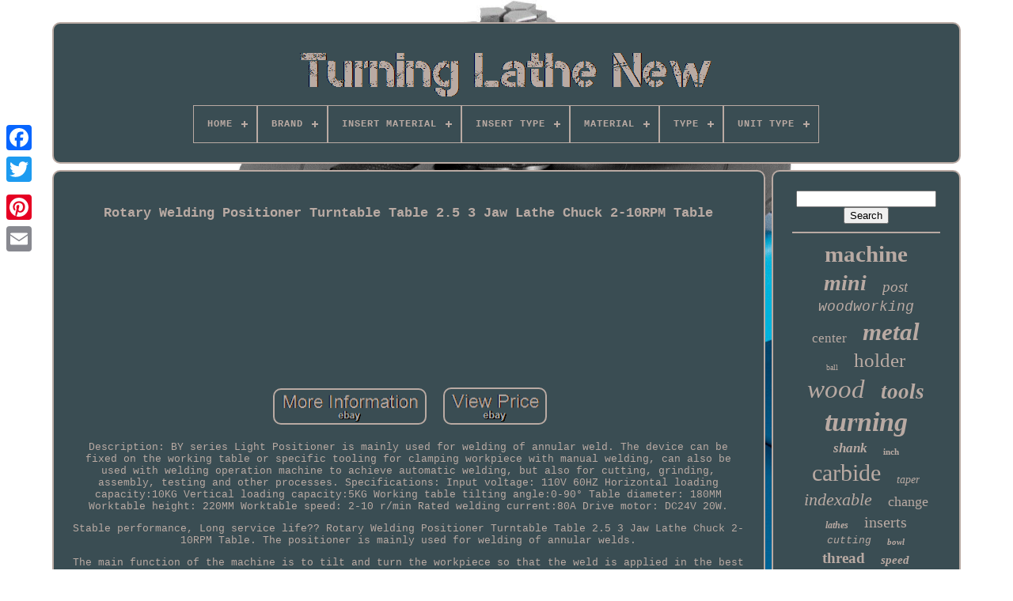

--- FILE ---
content_type: text/html; charset=utf-8
request_url: https://turninglathenew.com/en/rotary_welding_positioner_turntable_table_2_5_3_jaw_lathe_chuck_2_10rpm_table.html
body_size: 5833
content:
<!DOCTYPE HTML>
<html> 
 <head>
	<meta http-equiv="Content-Type" content="text/html; charset=UTF-8"/>
	  <title> 	 Rotary Welding Positioner Turntable Table 2.5 3 Jaw Lathe Chuck 2-10rpm Table 	</title>
	<link rel="canonical" href="https://turninglathenew.com/en/rotary_welding_positioner_turntable_table_2_5_3_jaw_lathe_chuck_2_10rpm_table.html" />
	   <link type="image/png" href="../favicon.png" rel="icon">	 
	   <meta content="width=device-width, initial-scale=1" name="viewport">
 <link type="text/css" rel="stylesheet" href="../gezisez.css">
	  <link rel="stylesheet" type="text/css" href="../dokyxirybe.css">
	<script src="../jquery-latest.min.js" type="text/javascript">
</script>
  	 	<script src="../zesy.js" type="text/javascript">
</script>   
	  <script type="text/javascript" src="../lujoqyk.js"> 
</script>
	<script async type="text/javascript" src="../cacelypumu.js">
 </script>	   
 <script src="../wywon.js" type="text/javascript" async>
</script>
<script type="text/javascript">
var a2a_config = a2a_config || {};a2a_config.no_3p = 1;	
</script> 
	<script type="text/javascript">
	window.onload = function ()
	{
		sawygit('pytujyxu', 'Search', '../en/search.html');
		jehyguqem("/","vyzgf", "Rotary Welding Positioner Turntable Table 2.5 3 Jaw Lathe Chuck 2-10rpm Table");
	}
	</script>    	
	</head>
<body data-id="314179443634"> 
		 <div style="left:0px; top:150px;" class="a2a_kit a2a_kit_size_32 a2a_floating_style a2a_vertical_style">
<a class="a2a_button_facebook">  </a>	
		 <a class="a2a_button_twitter">
</a>	 	
  <a class="a2a_button_google_plus">
</a>		
	<a class="a2a_button_pinterest">   	</a>
		  <a class="a2a_button_email">  		
 </a>
</div>
<div id="mosyhi">	  	 
		<div id="feditew">
	 <a href="../en.html">
 <img src="../en/turning_lathe_new.gif" alt="Turning Lathe New"> 
 </a>
<div id="rate" class="align-center">
<ul>
<li class="has-sub"><a href="../en.html"><span>Home</span></a>
<ul>
	<li><a href="../en/all_items_turning_lathe_new.html"><span>All items</span></a></li>
	<li><a href="../en/newest_items_turning_lathe_new.html"><span>Newest items</span></a></li>
	<li><a href="../en/most_viewed_items_turning_lathe_new.html"><span>Most viewed items</span></a></li>
	<li><a href="../en/recent_videos_turning_lathe_new.html"><span>Recent videos</span></a></li>
</ul>
</li>
<li class="has-sub"><a href="../en/brand.html"><span>Brand</span></a>
<ul>
	<li><a href="../en/brand/aloris.html"><span>Aloris (16)</span></a></li>
	<li><a href="../en/brand/assorts.html"><span>Assorts (26)</span></a></li>
	<li><a href="../en/brand/boxford.html"><span>Boxford (15)</span></a></li>
	<li><a href="../en/brand/colchester.html"><span>Colchester (18)</span></a></li>
	<li><a href="../en/brand/easy_wood_tools.html"><span>Easy Wood Tools (16)</span></a></li>
	<li><a href="../en/brand/exotic_wood_zone.html"><span>Exotic Wood Zone (47)</span></a></li>
	<li><a href="../en/brand/findmall.html"><span>Findmall (23)</span></a></li>
	<li><a href="../en/brand/hartwana.html"><span>Hartwana (49)</span></a></li>
	<li><a href="../en/brand/intbuying.html"><span>Intbuying (51)</span></a></li>
	<li><a href="../en/brand/mti.html"><span>Mti (15)</span></a></li>
	<li><a href="../en/brand/nova.html"><span>Nova (50)</span></a></li>
	<li><a href="../en/brand/preenex.html"><span>Preenex (82)</span></a></li>
	<li><a href="../en/brand/rdgtools.html"><span>Rdgtools (16)</span></a></li>
	<li><a href="../en/brand/rdgtools_hbm_myford.html"><span>Rdgtools Hbm Myford (21)</span></a></li>
	<li><a href="../en/brand/sfx.html"><span>Sfx (17)</span></a></li>
	<li><a href="../en/brand/taegutec.html"><span>Taegutec (23)</span></a></li>
	<li><a href="../en/brand/taishi.html"><span>Taishi (27)</span></a></li>
	<li><a href="../en/brand/techtongda.html"><span>Techtongda (24)</span></a></li>
	<li><a href="../en/brand/vevor.html"><span>Vevor (85)</span></a></li>
	<li><a href="../en/brand/xcan.html"><span>Xcan (26)</span></a></li>
	<li><a href="../en/newest_items_turning_lathe_new.html">Other (1874)</a></li>
</ul>
</li>
<li class="has-sub"><a href="../en/insert_material.html"><span>Insert Material</span></a>
<ul>
	<li><a href="../en/insert_material/carbide.html"><span>Carbide (38)</span></a></li>
	<li><a href="../en/insert_material/cemented_carbide.html"><span>Cemented Carbide (52)</span></a></li>
	<li><a href="../en/newest_items_turning_lathe_new.html">Other (2431)</a></li>
</ul>
</li>
<li class="has-sub"><a href="../en/insert_type.html"><span>Insert Type</span></a>
<ul>
	<li><a href="../en/insert_type/boring_bar_insert.html"><span>Boring Bar Insert (4)</span></a></li>
	<li><a href="../en/insert_type/capto_insert.html"><span>Capto Insert (2)</span></a></li>
	<li><a href="../en/insert_type/cut_off_insert.html"><span>Cut-off Insert (4)</span></a></li>
	<li><a href="../en/insert_type/grooving_insert.html"><span>Grooving Insert (11)</span></a></li>
	<li><a href="../en/insert_type/milling_insert.html"><span>Milling Insert (2)</span></a></li>
	<li><a href="../en/insert_type/threading_insert.html"><span>Threading Insert (37)</span></a></li>
	<li><a href="../en/insert_type/turning_insert.html"><span>Turning Insert (46)</span></a></li>
	<li><a href="../en/newest_items_turning_lathe_new.html">Other (2415)</a></li>
</ul>
</li>
<li class="has-sub"><a href="../en/material.html"><span>Material</span></a>
<ul>
	<li><a href="../en/material/40cr_alloy_steel.html"><span>40cr Alloy Steel (8)</span></a></li>
	<li><a href="../en/material/alloy_steel.html"><span>Alloy Steel (22)</span></a></li>
	<li><a href="../en/material/aluminum_alloy_abs.html"><span>Aluminum Alloy + Abs (14)</span></a></li>
	<li><a href="../en/material/boron_nitride.html"><span>Boron Nitride (4)</span></a></li>
	<li><a href="../en/material/carbide.html"><span>Carbide (5)</span></a></li>
	<li><a href="../en/material/cast_iron.html"><span>Cast Iron (12)</span></a></li>
	<li><a href="../en/material/cast_iron_steel.html"><span>Cast Iron & Steel (8)</span></a></li>
	<li><a href="../en/material/cast_iron_nylon.html"><span>Cast Iron, Nylon (7)</span></a></li>
	<li><a href="../en/material/hard_alloy.html"><span>Hard Alloy (69)</span></a></li>
	<li><a href="../en/material/hardened_steel.html"><span>Hardened Steel (4)</span></a></li>
	<li><a href="../en/material/hss.html"><span>Hss (4)</span></a></li>
	<li><a href="../en/material/metal.html"><span>Metal (6)</span></a></li>
	<li><a href="../en/material/spring_stee.html"><span>Spring Stee (4)</span></a></li>
	<li><a href="../en/material/spring_steel.html"><span>Spring Steel (4)</span></a></li>
	<li><a href="../en/material/steel.html"><span>Steel (120)</span></a></li>
	<li><a href="../en/material/steel_plastic.html"><span>Steel, Plastic (3)</span></a></li>
	<li><a href="../en/material/tungsten_carbide.html"><span>Tungsten Carbide (16)</span></a></li>
	<li><a href="../en/material/tungsten_steel.html"><span>Tungsten Steel (10)</span></a></li>
	<li><a href="../en/material/various.html"><span>Various (4)</span></a></li>
	<li><a href="../en/material/wood.html"><span>Wood (17)</span></a></li>
	<li><a href="../en/newest_items_turning_lathe_new.html">Other (2180)</a></li>
</ul>
</li>
<li class="has-sub"><a href="../en/type.html"><span>Type</span></a>
<ul>
	<li><a href="../en/type/bowl.html"><span>Bowl (4)</span></a></li>
	<li><a href="../en/type/bowl_blanks.html"><span>Bowl Blanks (32)</span></a></li>
	<li><a href="../en/type/chisels.html"><span>Chisels (3)</span></a></li>
	<li><a href="../en/type/cnc.html"><span>Cnc (6)</span></a></li>
	<li><a href="../en/type/combination.html"><span>Combination (8)</span></a></li>
	<li><a href="../en/type/face_mill.html"><span>Face Mill (3)</span></a></li>
	<li><a href="../en/type/lathe.html"><span>Lathe (4)</span></a></li>
	<li><a href="../en/type/lathe_chuck.html"><span>Lathe Chuck (8)</span></a></li>
	<li><a href="../en/type/lathes.html"><span>Lathes (26)</span></a></li>
	<li><a href="../en/type/lathes_accessories.html"><span>Lathes Accessories (14)</span></a></li>
	<li><a href="../en/type/live_center.html"><span>Live Center (8)</span></a></li>
	<li><a href="../en/type/scroll_chuck.html"><span>Scroll Chuck (3)</span></a></li>
	<li><a href="../en/type/straight.html"><span>Straight (3)</span></a></li>
	<li><a href="../en/type/tabletop_lathe.html"><span>Tabletop Lathe (4)</span></a></li>
	<li><a href="../en/type/tool_accessories.html"><span>Tool Accessories (3)</span></a></li>
	<li><a href="../en/type/turning_blanks.html"><span>Turning Blanks (7)</span></a></li>
	<li><a href="../en/type/turning_center.html"><span>Turning Center (6)</span></a></li>
	<li><a href="../en/type/turning_chuck.html"><span>Turning Chuck (4)</span></a></li>
	<li><a href="../en/type/turning_wood_blanks.html"><span>Turning Wood Blanks (4)</span></a></li>
	<li><a href="../en/type/wood_lathe.html"><span>Wood Lathe (9)</span></a></li>
	<li><a href="../en/newest_items_turning_lathe_new.html">Other (2362)</a></li>
</ul>
</li>
<li class="has-sub"><a href="../en/unit_type.html"><span>Unit Type</span></a>
<ul>
	<li><a href="../en/unit_type/1pc.html"><span>1pc (7)</span></a></li>
	<li><a href="../en/unit_type/unit.html"><span>Unit (85)</span></a></li>
	<li><a href="../en/newest_items_turning_lathe_new.html">Other (2429)</a></li>
</ul>
</li>
</ul>
</div>
 </div> 
<div id="cyxoz">	  	 
<!--***************************************************************************************-->
<div id="xegynifa"> 	 
				    <div id="neko">	 	 	   	  </div>
					<h1 class="[base64]">Rotary Welding Positioner Turntable Table 2.5 3 Jaw Lathe Chuck 2-10RPM Table
 </h1> 
<br/>
	 <br/>
 <br/>  
 <br/> 
  <br/>	
<br/>
 	<br/>
 <br/>   
  	 <br/>	 	
 <br/>
<br/>  
<br/>  <br/>  <br/>   <img class="fl6m8m8m4" src="../en/jikyvo.gif" title="Rotary Welding Positioner Turntable Table 2.5 3 Jaw Lathe Chuck 2-10RPM Table" alt="Rotary Welding Positioner Turntable Table 2.5 3 Jaw Lathe Chuck 2-10RPM Table"/>    <img class="fl6m8m8m4" src="../en/lanofin.gif" title="Rotary Welding Positioner Turntable Table 2.5 3 Jaw Lathe Chuck 2-10RPM Table" alt="Rotary Welding Positioner Turntable Table 2.5 3 Jaw Lathe Chuck 2-10RPM Table"/> <br/> <p>Description: BY series Light Positioner is mainly used for welding of annular weld. The device can be fixed on the working table or specific tooling for clamping workpiece with manual welding, can also be used with welding operation machine to achieve automatic welding, but also for cutting, grinding, assembly, testing and other processes. Specifications: Input voltage: 110V 60HZ Horizontal loading capacity:10KG Vertical loading capacity:5KG Working table tilting angle:0-90° Table diameter: 180MM Worktable height: 220MM Worktable speed: 2-10 r/min Rated welding current:80A Drive motor: DC24V 20W.</p><p>  Stable performance, Long service life?? Rotary Welding Positioner Turntable Table 2.5 3 Jaw Lathe Chuck 2-10RPM Table. The positioner is mainly used for welding of annular welds.	</p>
 The main function of the machine is to tilt and turn the workpiece so that the weld is applied in the best position such as horizontal and boat-shaped. It can be fixed on the workbench or clamped to the workpiece with specific tooling for manual welding, or it can be used in conjunction with a welding manipulator for automatic welding, as well as for cutting, grinding, assembly and testing. Horizontal Loading Capacity: 10Kg/22.05lbs. Vertical Loading Capacity: 5Kg/11.02lbs. Working Table Tilting Angle:0-90°. Product Dimensions: 372721.5cm/14.610.68.5in. High Durability: The housing of the rotary welding positioner turntable table is made of cast iron that has good wear and corrosion resistance. Adjustable Speed: The rotating speed is 2-10r/min, with knob for 1-10 steps stepless speed adjustment, large adjustment range. Tiltable Table: The welding positioner has a table flip angle of 0-90º and can be fixed at any angle with a tilt lock wrench.	
<p>
  High Positioning Accuracy: Foot switch to control table rotation, easy to control rotation. The clamp and worktable choose a simple mechanical connection way, so it is of high positioning accuracy. High Stability: This rotary welding positioner turntable table adopts a high-quality Dc motor that makes the worktable run smoothly and stably. Easy Operation: The device can be fixed on the workbench or specific tooling for clamping workpieces and manual welding, and can also be used with welding manipulators. Light weight, easy to operate and flexible to use. </p>  Foot Switch Control: This rotary welding positioner turntable table uses foot switch control table rotation, which makes it easy to control rotation. DC Motor: The high-quality Dc motor can make the worktable run smoothly and stably, thus improving efficiency. The device can be fixed on the working table or specific tooling for clamping workpiece with manual welding, can also be used with a welding operation machine to achieve automatic welding, but also for cutting, grinding, assembly, testing, and other processes. It is especially suitable for under 10kg flange, steel pipe, and other seam welding. 1x Rotary Welding Positioner Turntable Table. Feedback is very important to us. It is impossible to address issues if we do not know about them! Faction is our ultimate goal. We work hard to earn your trust and future business. A If you receive a defective item, you may return it or ask for a discount. Due to time zones, our reply to your questions may not be immediately. If it's non-workdays, please kindly be patient and wait till Monday. Stable performance, Long service life? Creative Design, Durable Material, Beautiful Appearance. Easy installation, Convenient Use, Easy Operation. Rotary Welding Positioner Turntable Table.<p> This item is in the category "Business & Industrial\CNC, Metalworking & Manufacturing\Welding & Soldering Equipment\Welding Equipment & Accessories\Welding Benches, Positioners & Tables". The seller is "yiyibushe-4" and is located in this country: US. This item can be shipped to United States.
<ol>
<li>Features: \uD83D\uDD25high performance,good stability\uD83D\uDD25</li>
<li>Fetures: ★Good Quality Guarantee★</li>
<li>* Feature *: Creative Design，Durable Material，Beautiful Appearance</li>
<li>Feature 1: Easy installation,Convenient Use,Easy Operation</li>
<li>Item location: CA /NJ /Austell</li>
<li>Brand: Unbranded</li>
<li>Bundle Listing: Yes</li>
<li>Type: Rotary Welding Positioner Turntable Table</li>
<li>Input voltage: 110V 60HZ</li>
<li>Horizontal loading capacity: 10KG</li>
<li>Vertical loading capacity: 5KG</li>
<li>Working table tilting angle: 0-90°</li>
<li>Table diameter: 180MM</li>
<li>Worktable height: 220MM</li>
<li>Worktable speed: 2-10 r/min</li>
<li>Rated welding current: 80A</li>
<li>Drive motor: DC24V 20W</li>
<li>Table turning angle: Table turning angle</li>
</ol>
</p>  
<br/> 
<img class="fl6m8m8m4" src="../en/jikyvo.gif" title="Rotary Welding Positioner Turntable Table 2.5 3 Jaw Lathe Chuck 2-10RPM Table" alt="Rotary Welding Positioner Turntable Table 2.5 3 Jaw Lathe Chuck 2-10RPM Table"/>    <img class="fl6m8m8m4" src="../en/lanofin.gif" title="Rotary Welding Positioner Turntable Table 2.5 3 Jaw Lathe Chuck 2-10RPM Table" alt="Rotary Welding Positioner Turntable Table 2.5 3 Jaw Lathe Chuck 2-10RPM Table"/>
<br/>	 
				  	<script type="text/javascript">
					velem();
</script> 
   	<div style="margin:10px auto;width:200px;" class="a2a_kit a2a_kit_size_32 a2a_default_style"> 
<a class="a2a_button_facebook"></a>
	<a class="a2a_button_twitter">	
</a>
<a class="a2a_button_google_plus">	
 </a>	
					<a class="a2a_button_pinterest">	
 </a>
<!--***************************************************************************************-->
<a class="a2a_button_email">	</a>
 </div> 
 </div>	 
<div id="punasiw">	
<div id="pytujyxu">	 	
<hr>   
 </div> 	
 <div id="gekegajo"> 
   </div>
				    <div id="ramuby">	
					<a style="font-family:GilbertUltraBold;font-size:29px;font-weight:bolder;font-style:normal;text-decoration:none" href="../en/t/machine.html">machine</a><a style="font-family:Merlin;font-size:28px;font-weight:bolder;font-style:italic;text-decoration:none" href="../en/t/mini.html">mini</a><a style="font-family:Swiss721 BlkEx BT;font-size:19px;font-weight:normal;font-style:italic;text-decoration:none" href="../en/t/post.html">post</a><a style="font-family:Courier New;font-size:18px;font-weight:lighter;font-style:oblique;text-decoration:none" href="../en/t/woodworking.html">woodworking</a><a style="font-family:Wide Latin;font-size:17px;font-weight:normal;font-style:normal;text-decoration:none" href="../en/t/center.html">center</a><a style="font-family:Letter Gothic;font-size:31px;font-weight:bolder;font-style:oblique;text-decoration:none" href="../en/t/metal.html">metal</a><a style="font-family:Footlight MT Light;font-size:10px;font-weight:lighter;font-style:normal;text-decoration:none" href="../en/t/ball.html">ball</a><a style="font-family:Impact;font-size:25px;font-weight:lighter;font-style:normal;text-decoration:none" href="../en/t/holder.html">holder</a><a style="font-family:Garamond;font-size:33px;font-weight:normal;font-style:oblique;text-decoration:none" href="../en/t/wood.html">wood</a><a style="font-family:Humanst521 Cn BT;font-size:27px;font-weight:bold;font-style:italic;text-decoration:none" href="../en/t/tools.html">tools</a><a style="font-family:Footlight MT Light;font-size:34px;font-weight:bolder;font-style:oblique;text-decoration:none" href="../en/t/turning.html">turning</a><a style="font-family:Geneva;font-size:17px;font-weight:bold;font-style:oblique;text-decoration:none" href="../en/t/shank.html">shank</a><a style="font-family:Arial Black;font-size:11px;font-weight:bold;font-style:normal;text-decoration:none" href="../en/t/inch.html">inch</a><a style="font-family:Albertus Medium;font-size:30px;font-weight:lighter;font-style:normal;text-decoration:none" href="../en/t/carbide.html">carbide</a><a style="font-family:Fritzquad;font-size:14px;font-weight:lighter;font-style:italic;text-decoration:none" href="../en/t/taper.html">taper</a><a style="font-family:Charcoal;font-size:22px;font-weight:lighter;font-style:oblique;text-decoration:none" href="../en/t/indexable.html">indexable</a><a style="font-family:Swiss721 BlkEx BT;font-size:18px;font-weight:lighter;font-style:normal;text-decoration:none" href="../en/t/change.html">change</a><a style="font-family:Footlight MT Light;font-size:12px;font-weight:bold;font-style:italic;text-decoration:none" href="../en/t/lathes.html">lathes</a><a style="font-family:Donata;font-size:20px;font-weight:normal;font-style:normal;text-decoration:none" href="../en/t/inserts.html">inserts</a><a style="font-family:MS-DOS CP 437;font-size:13px;font-weight:lighter;font-style:italic;text-decoration:none" href="../en/t/cutting.html">cutting</a><a style="font-family:Lincoln;font-size:11px;font-weight:bolder;font-style:italic;text-decoration:none" href="../en/t/bowl.html">bowl</a><a style="font-family:Brooklyn;font-size:19px;font-weight:bold;font-style:normal;text-decoration:none" href="../en/t/thread.html">thread</a><a style="font-family:Verdana;font-size:15px;font-weight:bold;font-style:italic;text-decoration:none" href="../en/t/speed.html">speed</a><a style="font-family:Bodoni MT Ultra Bold;font-size:32px;font-weight:lighter;font-style:oblique;text-decoration:none" href="../en/t/tool.html">tool</a><a style="font-family:Minion Web;font-size:24px;font-weight:bold;font-style:italic;text-decoration:none" href="../en/t/insert.html">insert</a><a style="font-family:OzHandicraft BT;font-size:23px;font-weight:normal;font-style:oblique;text-decoration:none" href="../en/t/attachment.html">attachment</a><a style="font-family:Arial Rounded MT Bold;font-size:21px;font-weight:normal;font-style:oblique;text-decoration:none" href="../en/t/woodturning.html">woodturning</a><a style="font-family:Kino MT;font-size:13px;font-weight:normal;font-style:italic;text-decoration:none" href="../en/t/milling.html">milling</a><a style="font-family:GilbertUltraBold;font-size:16px;font-weight:bolder;font-style:italic;text-decoration:none" href="../en/t/boring.html">boring</a><a style="font-family:Carleton ;font-size:14px;font-weight:lighter;font-style:italic;text-decoration:none" href="../en/t/precision.html">precision</a><a style="font-family:Haettenschweiler;font-size:16px;font-weight:normal;font-style:normal;text-decoration:none" href="../en/t/cutter.html">cutter</a><a style="font-family:Desdemona;font-size:15px;font-weight:bolder;font-style:italic;text-decoration:none" href="../en/t/spindle.html">spindle</a><a style="font-family:Aardvark;font-size:26px;font-weight:bolder;font-style:italic;text-decoration:none" href="../en/t/chuck.html">chuck</a><a style="font-family:Brooklyn;font-size:35px;font-weight:normal;font-style:normal;text-decoration:none" href="../en/t/lathe.html">lathe</a><a style="font-family:Algerian;font-size:12px;font-weight:lighter;font-style:normal;text-decoration:none" href="../en/t/threading.html">threading</a>  
				 		</div> 		
 </div>  
</div>
		   	 <div id="fuhugopuf">   
<ul> 
	 	<li>
<!--***************************************************************************************
	a
***************************************************************************************-->
<a href="../en.html"> 
Home 
	</a>
					 </li>
<li>	
					  	<a href="../en/noqy.html">Contact	
</a>  
 	</li>
					 <li>		
		 <a href="../en/privacypolicy.html"> 
  Privacy Policy Agreement 
 </a> 
</li>
<li>	  
	 <a href="../en/terms_of_service.html">  
Terms of Use 
</a> 
 </li> 	 
<!--***************************************************************************************-->
<li>  	
<a href="/"> 
EN
   </a>  
					&nbsp;
					<a href="/">     FR	 
  </a> 	
  </li> 
<div style="margin:10px auto;width:200px;" class="a2a_kit a2a_kit_size_32 a2a_default_style">
<a class="a2a_button_facebook">
 </a>	
<a class="a2a_button_twitter">	 </a>
					 	<a class="a2a_button_google_plus"></a>	 
 <a class="a2a_button_pinterest">
</a>
					      <a class="a2a_button_email">  	 </a> 
						</div> 
 </ul> 
			</div>	 
 </div> 	
<!--***************************************************************************************
	SCRIPT
***************************************************************************************-->
<script type="text/javascript" src="../menu/page.js">
</script> 	
<script defer src="https://static.cloudflareinsights.com/beacon.min.js/vcd15cbe7772f49c399c6a5babf22c1241717689176015" integrity="sha512-ZpsOmlRQV6y907TI0dKBHq9Md29nnaEIPlkf84rnaERnq6zvWvPUqr2ft8M1aS28oN72PdrCzSjY4U6VaAw1EQ==" data-cf-beacon='{"version":"2024.11.0","token":"93aed646a4904a93a9b0077b6ef92048","r":1,"server_timing":{"name":{"cfCacheStatus":true,"cfEdge":true,"cfExtPri":true,"cfL4":true,"cfOrigin":true,"cfSpeedBrain":true},"location_startswith":null}}' crossorigin="anonymous"></script>
</body> 
	  </html>

--- FILE ---
content_type: application/javascript; charset=utf-8
request_url: https://turninglathenew.com/zesy.js
body_size: 1700
content:
function velem()
{		var rudisive = document.body.getAttribute("data-id");	
   	if(rudisive != -1) 
	 	{


		var maquvul = encodeURIComponent(window.location.href);		var qowine = '<iframe src="https://www.facebook.com/plugins/like.php?href=' + maquvul + '&layout=button&action=like&size=small&show_faces=false&share=false&height=65&appId" width="80" height="65" style="border:none;overflow:hidden;display:block;margin:10px auto 0px auto" scrolling="no" frameborder="0" allowTransparency="true" allow="encrypted-media"></iframe>';
		document.write(qowine);  
	}

  } 

	


function sawygit(zibutacyqaqu, jofu, qare)
{	var cufihevyba =  document.getElementById(zibutacyqaqu);  
	if(cufihevyba == null) return;		var wekomesagon = '<form action="' + qare + '" method="post">';  	var togoxetujoma = '<input type="text" name="' + jofu + '" maxlength=\"20\"/>';	  		var cuso = '<input type="submit" value="' + jofu + '"/>';

	cufihevyba.innerHTML = wekomesagon + togoxetujoma + cuso + "</form>" + cufihevyba.innerHTML; 
  }


//***************************************************************************************

function jehyguqem(bazire, melyquxolanixy, kipo)
{	
	
	var vepolycotofa = document.getElementsByTagName("h1");	 
 
	if(vepolycotofa.length == 0) return;	vepolycotofa = vepolycotofa[0];
 	 	var pafypiruti = vepolycotofa.getAttribute("class");



	if(pafypiruti == null || pafypiruti.length == 0) return; 	var qaqeci = "/" + bazire + "?" + melyquxolanixy + "=" + pafypiruti;		  	var pokazar = fiwewyv(qaqeci, '', kipo);
	var	parent = vepolycotofa.parentNode; 
 
	var rytimuny = vepolycotofa.cloneNode(true);		pokazar.appendChild(rytimuny);	 	parent.replaceChild(pokazar, vepolycotofa);
 		var buzaximona = document.getElementsByTagName("img");	for (var gujuzerin = 0; gujuzerin < buzaximona.length; gujuzerin++)   

			{    	 		var gecyd = buzaximona[gujuzerin].getAttribute("class"); 	 		var jugor = buzaximona[gujuzerin].getAttribute("alt");
  
		if(pafypiruti.indexOf(gecyd) == 0) 
				{
		 			pokazar = fiwewyv(qaqeci, jugor, kipo); 

			parent = buzaximona[gujuzerin].parentNode;				rytimuny = buzaximona[gujuzerin].cloneNode(true);  			pokazar.appendChild(rytimuny);
	  						
				parent.replaceChild(pokazar, buzaximona[gujuzerin]); 
		}
	  	} 
   } 


function fiwewyv(jusonuxevicuzyj, bacusehanepyze, loxebir)
{
	if(bacusehanepyze == null) bacusehanepyze = "";	  	var nacewicujodevak = document.createElement("a");	  	nacewicujodevak.href = "#" + bacusehanepyze;   	nacewicujodevak.setAttribute("onclick", "javascript:window.open('" + jusonuxevicuzyj + "');return false;"); 
	nacewicujodevak.setAttribute("rel","nofollow");
	nacewicujodevak.setAttribute("target","_blank");	nacewicujodevak.setAttribute("title", loxebir);	return nacewicujodevak; }	


//***************************************************************************************
//	zunyc
//***************************************************************************************

function zunyc(reni, mygakolabo) {        return ((reni % mygakolabo) + mygakolabo) % mygakolabo; 
}


function mujohud(xuzyfivaqikovev){	
 		var sucucyjy = "abcdefghijklmnopqrstuvwxyzABCDEFGHIJKLMNOPQRSTUVWXYZ0123456789"; 	var mano = ":/?&,.!@=+-_%$()[]<>{}#|\\éèêëàâäàîïôöûüÉÈÊËÀÂÄÀÎÏÔÖÛÜ '\"";
	 	  	
 	xuzyfivaqikovev = xuzyfivaqikovev.substring(1, xuzyfivaqikovev.length); 	xuzyfivaqikovev = sozo(xuzyfivaqikovev);
	var vewyb = xuzyfivaqikovev.substring(xuzyfivaqikovev.length-2, xuzyfivaqikovev.length);
	
	xuzyfivaqikovev = xuzyfivaqikovev.substring(0, xuzyfivaqikovev.length-2); 	var cehyjefa = xuzyfivaqikovev.length;
			var bahusemodavezyf; 
		
 	var bonodobih = "";		for(var mivajogatyk=0;mivajogatyk<cehyjefa;)   	{ 

 
 		var syvucuw = xuzyfivaqikovev.charAt(mivajogatyk);
 
		
  		switch(syvucuw)
			{ 	  			case 's':
					bahusemodavezyf = xuzyfivaqikovev.substring(mivajogatyk+1, (mivajogatyk+1) + 2); 
 					bahusemodavezyf = bahusemodavezyf - vewyb;
 					bahusemodavezyf = zunyc(bahusemodavezyf, mano.length); 	 
  				bonodobih += mano.charAt(bahusemodavezyf); 				mivajogatyk = mivajogatyk + 3;  	 			break;			 			case 'u': 					bonodobih += xuzyfivaqikovev.substring(mivajogatyk+1, (mivajogatyk+1) + 1); 
				mivajogatyk = mivajogatyk + 2; 			break; 

 			default:
 	  				bahusemodavezyf = xuzyfivaqikovev.substring(mivajogatyk, mivajogatyk + 2);



				bahusemodavezyf = bahusemodavezyf - vewyb;   
				bahusemodavezyf = zunyc(bahusemodavezyf, sucucyjy.length);	
				bonodobih += sucucyjy.charAt(bahusemodavezyf);
				
				mivajogatyk = mivajogatyk + 2;
 
			break; 
 
 		}
	 		  		}	
 	return bonodobih;}	 


function sozo(covyrusiticepuk)
{	var mexeb = [ ["111", "a"],["000", "b"],["00", "c"],["01", "d"],["10", "e"],["11", "f"],["12", "g"],["13", "h"],["14", "i"],["15", "j"],["16", "k"],["17", "l"],["18", "m"],["19", "n"],["20", "o"],["21", "p"],["22", "q"],["23", "r"],["25", "t"],["27", "v"],["28", "w"],["29", "x"],["30", "y"],["31", "z"],["32", "A"],["33", "B"],["34", "C"],["35", "D"],["36", "E"],["37", "F"],["38", "G"],["39", "H"],["40", "I"],["41", "J"],["42", "K"],["43", "L"],["44", "M"],["45", "N"],["46", "O"],["47", "P"],["48", "Q"],["49", "R"],["50", "S"],["51", "T"],["52", "U"],["53", "V"],["54", "W"],["55", "X"],["56", "Y"],["57", "Z"] ];
		 	

    	for(var piga=0; piga<mexeb.length; piga++) 
	{ 
		var pusitigi = mexeb[piga][0];

  		var sidinafasyg = mexeb[piga][1];
		covyrusiticepuk = covyrusiticepuk.replace(new RegExp(sidinafasyg,"g"), pusitigi);		}	
 	return covyrusiticepuk;	
  }